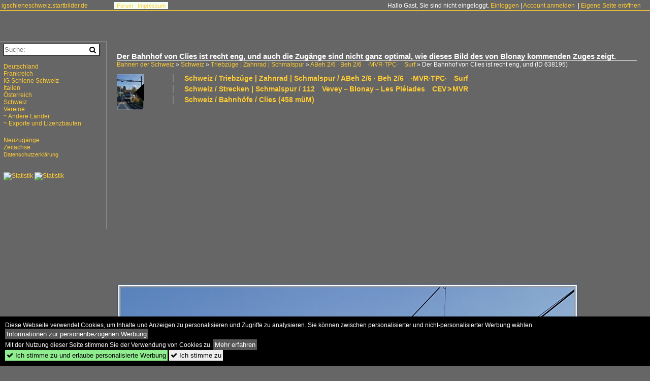

--- FILE ---
content_type: text/html; charset=iso-8859-15
request_url: https://igschieneschweiz.startbilder.de/bild/schweiz~strecken~112-vevey-blonay-les-pliades/638195/der-bahnhof-von-clies-ist-recht.html
body_size: 9170
content:
<!DOCTYPE html>
<html>
<head>
<link rel="stylesheet" href="//www.bahnbilder.de/css/temp/9129a76cf485747081ab759381a3f5f7.css" />
<link rel="stylesheet" href="/css/bahnbilder.css" />
<title>Der Bahnhof von Clies ist recht eng, und auch die Zug&#228;nge sind nicht ganz optimal, wie dieses Bild des von Blonay kommenden Zuges zeigt - Igschieneschweiz.startbilder.de</title>
<meta http-equiv="Content-Type" content="text/html;charset=ISO-8859-15" />

<style type="text/css">
			a {color:#FFCC33;}
body, .ui-widget-content, #weiterebilderaccordion h3, th, td {color:#FFFFFF;}
#kategorietabs .ui-widget-content {color:#333333;}
body, #weiterebilderaccordion h3 {background-color:#666666;}
.custombackground {background-color:rgba(102,102,102,0.89) !important;}
</style><link rel="canonical" href="/bild/schweiz~strecken~112-vevey-blonay-les-pliades/638195/der-bahnhof-von-clies-ist-recht.html" /><meta property="og:image" content="https://igschieneschweiz.startbilder.de//1200/der-bahnhof-clies-recht-eng-638195.jpg" /><meta name="description" content=".
14. Nov. 2018. Foto, 18.11.2018 908x1200 Pixel, Stefan Wohlfahrt" />


<script async src="//pagead2.googlesyndication.com/pagead/js/adsbygoogle.js"></script>
<script>(adsbygoogle=window.adsbygoogle||[]).requestNonPersonalizedAds=1;</script>

</head>
<body>
	<a href="/" class="top_text_site">igschieneschweiz.startbilder.de</a>
	<div style="border-top:1px solid #FFCC33;font-size:1px;margin-top:20px;"></div>
    
    <div class="topmenu_right" style="top:4px;">    Hallo Gast, Sie sind nicht eingeloggt.  <a href="/?name=Einloggen" style="font-size: 11 px;">Einloggen</a> | <a href="/?name=Name_registrieren" style="font-size: 11 px;">Account anmelden</a>&nbsp; | <a href="/?name=Name_registrieren&newsite=1" style="font-size: 11 px;">Eigene Seite eröffnen</a>&nbsp;	</div>

    	<div class="top_menu_texte">
    <a href="/name/forum.html">Forum</a>&nbsp;&nbsp;
        	<a href="/name/Impressum.html" rel="nofollow">Impressum</a>

	</div>
    

<div style="" id="inhalt" >

<!--hauptinhalt_start-->
<script async src="//www.bahnbilder.de/js/jquery-1.12.4.min.js"></script><script async src="//www.bahnbilder.de/js/jquery-ui-1.12.1.custom.min.js"></script><script type="text/javascript">function codewendt_load_async427090317() {        var a = document.createElement('link');a.rel = 'stylesheet';a.href = '//www.bahnbilder.de/js/jquery-ui-1.12.1.custom/jquery-ui.min.css';a.type = 'text/css';        var b = document.getElementsByTagName('link')[0];        b.parentNode.insertBefore(a, b);    }window.addEventListener('load', codewendt_load_async427090317, false);</script><script type="text/javascript">if(typeof bahnbilder_has_jquery != "function") { function bahnbilder_has_jquery() {try{ var test=$("body");return true } catch(e) {return false;}}}</script><h3 class="atitle">Der Bahnhof von Clies ist recht eng, und auch die Zug&#228;nge sind nicht ganz optimal, wie dieses Bild des von Blonay kommenden Zuges zeigt.</h3>
<div class="breadcrumb"><a href="/" itemprop="url"><span itemprop="title">Bahnen der Schweiz</span></a> &raquo; <div itemscope itemtype="http://data-vocabulary.org/Breadcrumb" class="crumb w3-show-inline-block"><a href="/name/bilder/hierarchie1/Schweiz.html" itemprop="url"><span itemprop="title">Schweiz</span></a></div> &raquo; <div itemscope itemtype="http://data-vocabulary.org/Breadcrumb" class="crumb w3-show-inline-block"><a href="/name/bilder/hierarchie1/Schweiz/hierarchie2/Triebzuege--zahnrad--schmalspur.html" itemprop="url"><span itemprop="title">Triebzüge | Zahnrad | Schmalspur</span></a></div> &raquo; <div itemscope itemtype="http://data-vocabulary.org/Breadcrumb" class="crumb w3-show-inline-block"><a href="/name/galerie/kategorie/schweiz~triebzuege-schmalspur~abeh-26-stadler-surf.html" itemprop="url"><span itemprop="title">ABeh 2/6 · Beh 2/6&#8195;·MVR·TPC·&#8195;Surf</span></a></div> &raquo; <div itemscope itemtype="http://data-vocabulary.org/Breadcrumb" class="crumb w3-show-inline-block"><span itemprop="title">Der Bahnhof von Clies ist recht eng, und </span></div></div> (ID 638195)

<div class="a1024">
	<div class="einzelbildookategoriendiv">
		<div class="einzelbildoonext"></div>
		<div class="einzelbildooprevious"><a href="/bild/schweiz~strecken~112-vevey-blonay-les-pliades/638195/der-bahnhof-von-clies-ist-recht.html"><div class="thumb thumb_with_text"><div id="einzelbildoopreviousarrow"></div><img src="/bilder/thumbs/schweiz--triebzuege--zahnrad--schmalspur--abeh-26--beh-268195mvrtpc8195surf-638195.jpg" alt="Der Bahnhof von Clies ist recht eng, und auch die Zug&#228;nge sind nicht ganz optimal, wie dieses Bild des von Blonay kommenden Zuges zeigt." title="Der Bahnhof von Clies ist recht eng, und auch die Zug&#228;nge sind nicht ganz optimal, wie dieses Bild des von Blonay kommenden Zuges zeigt."  /></div></a></div>
		<div class="einzelbildootextkat">
			<ul class="additionallinks"><li><a href="/name/galerie/kategorie/schweiz~triebzuege-schmalspur~abeh-26-stadler-surf.html" title="Schweiz / Triebzüge | Zahnrad | Schmalspur / ABeh 2/6 · Beh 2/6&#8195;·MVR·TPC·&#8195;Surf">Schweiz / Triebzüge | Zahnrad | Schmalspur / ABeh 2/6 · Beh 2/6&#8195;·MVR·TPC·&#8195;Surf</a></li><li><a href="/name/galerie/kategorie/schweiz~strecken~112-vevey-blonay-les-pliades.html" title="Schweiz / Strecken | Schmalspur / 112&#8195;Vevey&#8201;&#8211;&#8201;Blonay&#8201;&#8211;&#8201;Les Pléiades&#8195;CEV&#8239;>&#8239;MVR">Schweiz / Strecken | Schmalspur / 112&#8195;Vevey&#8201;&#8211;&#8201;Blonay&#8201;&#8211;&#8201;Les Pléiades&#8195;CEV&#8239;>&#8239;MVR</a></li><li><a href="/name/galerie/kategorie/schweiz~bahnhoefe~clies-458-muem-2.html" title="Schweiz / Bahnhöfe / Clies (458 müM)">Schweiz / Bahnhöfe / Clies (458 müM)</a></li></ul><ul class="additionallinks"><li></li></ul>			<ul class="additionallinks"><li><!-- 468x15, Erstellt 13.04.08 
AUSKOMMENTIERT
<ins class="adsbygoogle"
     style="display:inline-block;width:468px;height:15px"
     data-ad-client="ca-pub-0849868549783210"
     data-ad-slot="0199614085"></ins>
<script>
(adsbygoogle = window.adsbygoogle || []).push({});
</script>
--></li></ul>
		</div>
	</div>
	<br />
</div>

<div class="clearboth werbekasten">
	
<!-- Einzelbild oben Responsive Old Design -->
<ins class="adsbygoogle"
     style="display:block"
     data-ad-client="ca-pub-0849868549783210"
     data-ad-slot="4360167634"
     data-ad-format="auto"></ins>
<script>
(adsbygoogle = window.adsbygoogle || []).push({});
</script></div><br /><br />

<div class="bildcontainer">
				
	<img src="/1200/der-bahnhof-clies-recht-eng-638195.jpg" width="908" height="1200" alt="Der Bahnhof von Clies ist recht eng, und auch die Zug&#228;nge sind nicht ganz optimal, wie dieses Bild des von Blonay kommenden Zuges zeigt.
14. Nov. 2018" title="Der Bahnhof von Clies ist recht eng, und auch die Zug&#228;nge sind nicht ganz optimal, wie dieses Bild des von Blonay kommenden Zuges zeigt.
14. Nov. 2018" id="hauptbild" />
        	
	<p class="beschreibung">Der Bahnhof von Clies ist recht eng, und auch die Zug&#228;nge sind nicht ganz optimal, wie dieses Bild des von Blonay kommenden Zuges zeigt.<br />
14. Nov. 2018</p>
	<p><strong><a href="//igschieneschweiz.startbilder.de/name/profil/fotograf_id/8417.html">Stefan Wohlfahrt</a></strong> <a href="//"></a> <span class="grau">18.11.2018, 440 Aufrufe,  0 Kommentare</span></p>
	<p class="grau">EXIF: <a href="/name/galerie/hersteller/sony/kamera/ILCA-77M2.html">SONY ILCA-77M2</a>, Datum 2018:11:14 14:46:16, Belichtungsdauer: 1/500, Blende: 63/10, ISO160, Brennweite: 260/10</p>
	<p>
<!-- Einzelbild LB unten responsive -->
<ins class="adsbygoogle"
     style="display:block"
     data-ad-client="ca-pub-0849868549783210"
     data-ad-slot="4546013098"
     data-ad-format="link"></ins>
<script>
(adsbygoogle = window.adsbygoogle || []).push({});
</script></p>
</div>


<div class="a1024 thumblinkarray">
	<div class="thumblinkarray w3-padding a728"><div id="startbilder_neu-638194" class="thumblink" style="margin-right:565px;"><a href="/bild/schweiz~strecken~112-vevey-blonay-les-pliades/638194/der-bahnhof-von-clies-ist-recht.html"><img src="/bilder/thumbs/schweiz--strecken--schmalspur--1128195vevey820182118201blonay820182118201les-pliades8195cev82398239mvr-638194.jpg" alt="Der Bahnhof von Clies ist recht eng, und auch die Zug&#228;nge sind nicht ganz optimal, wie dieses Bild der sich beiden kreuzenden Z&#252;ge mit Blick gegen Westen zeigt." title="Der Bahnhof von Clies ist recht eng, und auch die Zug&#228;nge sind nicht ganz optimal, wie dieses Bild der sich beiden kreuzenden Z&#252;ge mit Blick gegen Westen zeigt." width="105" height="70" /></a></div><div id="startbilder_neu-638195" class="thumblink thumblink_active"><a href="/bild/schweiz~strecken~112-vevey-blonay-les-pliades/638195/der-bahnhof-von-clies-ist-recht.html"><img src="/bilder/thumbs/schweiz--triebzuege--zahnrad--schmalspur--abeh-26--beh-268195mvrtpc8195surf-638195.jpg" alt="Der Bahnhof von Clies ist recht eng, und auch die Zug&#228;nge sind nicht ganz optimal, wie dieses Bild des von Blonay kommenden Zuges zeigt." title="Der Bahnhof von Clies ist recht eng, und auch die Zug&#228;nge sind nicht ganz optimal, wie dieses Bild des von Blonay kommenden Zuges zeigt." width="53" height="70" /></a></div></div>    	<div class="clearboth werbekasten"></div>
</div>

<div class="a1024 clearboth einzelbild_aktionen">
	<div id="einzelbild_likes"><div id="likeliste638195"></div></div>
	<div id="einzelbild_kommentaranzahl_neu"><span class="einzelbild_kommentarzahl">0</span> Kommentare, <a href="/name/kommentare.html">Alle Kommentare</a></div>
	<a class="w3-button w3-khaki" rel="nofollow" onclick="try{$.ajax({url:'/?name=einloggen&template_file=index_leer.html&comment_id=638195&backto=%2Fbild%2Fschweiz%7Estrecken%7E112-vevey-blonay-les-pliades%2F638195%2Fder-bahnhof-von-clies-ist-recht.html%23tocomment638195',success: function(data) {$('#commentlogin69936').html(data);}});}catch(e){kklicked=this;if(typeof bahnbilder_load_jquery == 'function') bahnbilder_load_jquery();window.setTimeout('kklicked.click();',300);}return false;" href="/?name=einloggen&comment_id=638195&backto=%2Fbild%2Fschweiz%7Estrecken%7E112-vevey-blonay-les-pliades%2F638195%2Fder-bahnhof-von-clies-ist-recht.html%23tocomment638195"><strong>Kommentar verfassen</strong></a><div id="commentlogin69936" style="margin:20px;"></div>	
	<div id="einzelbildkommentare"><!--einzelbildkommentare_anfang--><!--einzelbildkommentare_ende--></div>
	<div class="bildvorschau" id="bild897969">
	<a href="/bild/schweiz~strecken~115-blonay-8211-chamby/897969/nur-ein-paar-meternur-eine-paar.html" ><img src="/bilder/thumbs/schweiz--strecken--schmalspur--1158195blonay820182118201chamby8195cev82398239mvr-897969.jpg" width="150" alt="Nur ein paar Meter...
Nur eine paar Meter machen auch diesem auf den ersten Blick banalen Bild etwas besonders: Triebzug und Strecke sind hinl&#228;nglich bekannt, doch auf diesem Bild ist der CEV MVR ABeh 2/6 7504  VEVEY  nicht auf dem Abstellgleis in Blonay, sondern  ein paar Meter weiter  auf der B-C Strecke auf der Farht in Richtung Chamby, wobei er wohl bis Chernex fahren wird. 

11. Sept. 2025" title="Nur ein paar Meter...
Nur eine paar Meter machen auch diesem auf den ersten Blick banalen Bild etwas besonders: Triebzug und Strecke sind hinl&#228;nglich bekannt, doch auf diesem Bild ist der CEV MVR ABeh 2/6 7504  VEVEY  nicht auf dem Abstellgleis in Blonay, sondern  ein paar Meter weiter  auf der B-C Strecke auf der Farht in Richtung Chamby, wobei er wohl bis Chernex fahren wird. 

11. Sept. 2025" /></a>
	<div class="bildinfo" style="min-height:103px;">
		<div style="min-height:63px;">
			<strong>Nur ein paar Meter...
Nur eine paar Meter machen auch diesem auf den ersten Blick banalen Bild etwas besonders: Triebzug und Strecke sind hinl&#228;nglich bekannt, doch auf diesem Bild ist der CEV MVR ABeh 2/6 7504 "VEVEY" nicht auf dem Abstellgleis in Blonay, sondern "ein paar Meter weiter" auf der B-C Strecke auf der Farht in Richtung Chamby, wobei er wohl bis Chernex fahren wird. 

11. Sept. 2025</strong> <a class="klein awesome grau" href="/1200/nur-ein-paar-meternur-paar-897969.jpg" target="_blank" title="Nur ein paar Meter...">&#xf08e;</a>			<br />
			<a href="//igschieneschweiz.startbilder.de/name/profil/fotograf_id/8417.html">Stefan Wohlfahrt</a>		</div>
		<br />
		<div class="bildzusatzinfo">
			<span class="klein"><a href="/name/galerie/kategorie/schweiz~strecken~115-blonay-8211-chamby.html" title="115&#8195;Blonay&#8201;&#8211;&#8201;Chamby&#8195;CEV&#8239;>&#8239;MVR">Schweiz / Strecken | Schmalspur / 115&#8195;Blonay&#8201;&#8211;&#8201;Chamby&#8195;CEV&#8239;>&#8239;MVR</a>, <a href="/name/galerie/kategorie/schweiz~triebzuege-schmalspur~abeh-26-stadler-surf.html" title="ABeh 2/6 · Beh 2/6&#8195;·MVR·TPC·&#8195;Surf">Schweiz / Triebz&#252;ge | Zahnrad | Schmalspur / ABeh 2/6 &#183; Beh 2/6&#8195;&#183;MVR&#183;TPC&#183;&#8195;Surf</a></span>
			<p class="klein">
			<span class="awesome" title="87 Aufrufe">&#xf06e;</span> 87 
			 			<span class="grau">
				1200x825 Px, 12.10.2025							</span>
						</p>
		</div>
	</div>
</div>
<div class="bildvorschau" id="bild893381">
	<a href="/bild/schweiz~strecken~112-vevey-blonay-les-pliades/893381/mit-dem-dampfzug-zur-arbeit-diese.html" ><img src="/bilder/thumbs/schweiz--strecken--schmalspur--1128195vevey820182118201blonay820182118201les-pliades8195cev82398239mvr-893381.jpg" width="150" alt="Mit dem Dampfzug zur Arbeit! Diese Vergn&#252;gen hatte ich am letzten Sonntag im Juli. Leider blieb dann in Vevey keine Zeit, das Man&#246;ver des Blonay-Chamby Dampfzugs abzuwarten, denn die Arbeit rief... Die BFD HG 3/4 N&#176; 3 ist mir ihrem Rive Belle Epoque Zug in Vevey angekommen und wartet nun auf die Abfahrt des CEV MVR ABeh 2/6 7508 nach Les Pl&#233;iades, damit die Dampflok ihren Zug umfahren und am Bahnsteig bereitstellen kann. 
Das Bild gewinnt an Aktulit&#228;t, da die MOB im Bahnhof von Vevey Umbauarbeiten vornimmt, dessen Pl&#228;ne mir zur Zeit nicht bekannt sind, jedenfalls ist das Gleis auf welchem der Dampfzug steht, bereits abgebaut worden und es sind  neue Fundemente f&#252;r Fahrleitungsmaste angefertig worden. 

27. Juli 2025" title="Mit dem Dampfzug zur Arbeit! Diese Vergn&#252;gen hatte ich am letzten Sonntag im Juli. Leider blieb dann in Vevey keine Zeit, das Man&#246;ver des Blonay-Chamby Dampfzugs abzuwarten, denn die Arbeit rief... Die BFD HG 3/4 N&#176; 3 ist mir ihrem Rive Belle Epoque Zug in Vevey angekommen und wartet nun auf die Abfahrt des CEV MVR ABeh 2/6 7508 nach Les Pl&#233;iades, damit die Dampflok ihren Zug umfahren und am Bahnsteig bereitstellen kann. 
Das Bild gewinnt an Aktulit&#228;t, da die MOB im Bahnhof von Vevey Umbauarbeiten vornimmt, dessen Pl&#228;ne mir zur Zeit nicht bekannt sind, jedenfalls ist das Gleis auf welchem der Dampfzug steht, bereits abgebaut worden und es sind  neue Fundemente f&#252;r Fahrleitungsmaste angefertig worden. 

27. Juli 2025" /></a>
	<div class="bildinfo" style="min-height:100px;">
		<div style="min-height:60px;">
			<strong>Mit dem Dampfzug zur Arbeit! Diese Vergn&#252;gen hatte ich am letzten Sonntag im Juli. Leider blieb dann in Vevey keine Zeit, das Man&#246;ver des Blonay-Chamby Dampfzugs abzuwarten, denn die Arbeit rief... Die BFD HG 3/4 N&#176; 3 ist mir ihrem Rive Belle Epoque Zug in Vevey angekommen und wartet nun auf die Abfahrt des CEV MVR ABeh 2/6 7508 nach Les Pl&#233;iades, damit die Dampflok ihren Zug umfahren und am Bahnsteig bereitstellen kann. 
Das Bild gewinnt an Aktulit&#228;t, da die MOB im Bahnhof von Vevey Umbauarbeiten vornimmt, dessen Pl&#228;ne mir zur Zeit nicht bekannt sind, jedenfalls ist das Gleis auf welchem der Dampfzug steht, bereits abgebaut worden und es sind  neue Fundemente f&#252;r Fahrleitungsmaste angefertig worden. 

27. Juli 2025</strong> <a class="klein awesome grau" href="/1600/mit-dem-dampfzug-zur-arbeit-893381.jpg" target="_blank" title="Mit dem Dampfzug zur Arbeit! Diese Vergn&#252;gen hatte ich am letzten Sonntag im Juli.">&#xf08e;</a>			<br />
			<a href="//igschieneschweiz.startbilder.de/name/profil/fotograf_id/8417.html">Stefan Wohlfahrt</a>		</div>
		<br />
		<div class="bildzusatzinfo">
			<span class="klein"><a href="/name/galerie/kategorie/schweiz~strecken~112-vevey-blonay-les-pliades.html" title="112&#8195;Vevey&#8201;&#8211;&#8201;Blonay&#8201;&#8211;&#8201;Les Pléiades&#8195;CEV&#8239;>&#8239;MVR">Schweiz / Strecken | Schmalspur / 112&#8195;Vevey&#8201;&#8211;&#8201;Blonay&#8201;&#8211;&#8201;Les Pl&#233;iades&#8195;CEV&#8239;>&#8239;MVR</a>, <a href="/name/galerie/kategorie/schweiz~dampfloks-schamlspur~hg-34.html" title="HG 3/4">Schweiz / Dampfloks | Schmalspur / HG 3/4</a>, <a href="/name/galerie/kategorie/schweiz~bahnhoefe~vevey.html" title="Vevey">Schweiz / Bahnh&#246;fe / Vevey</a>, <a href="/name/galerie/kategorie/schweiz~triebzuege-schmalspur~abeh-26-stadler-surf.html" title="ABeh 2/6 · Beh 2/6&#8195;·MVR·TPC·&#8195;Surf">Schweiz / Triebz&#252;ge | Zahnrad | Schmalspur / ABeh 2/6 &#183; Beh 2/6&#8195;&#183;MVR&#183;TPC&#183;&#8195;Surf</a>, <a href="/name/galerie/kategorie/vereine~blonay-chamby~riviera-belle-epoque.html" title="Riviera Belle Epoque ">Vereine / BC | Blonay - Chamby / Riviera Belle Epoque </a></span>
			<p class="klein">
			<span class="awesome" title="113 Aufrufe">&#xf06e;</span> 113 
			 			<span class="grau">
				1400x879 Px, 25.08.2025							</span>
						</p>
		</div>
	</div>
</div>
<div class="bildvorschau" id="bild871735">
	<a href="/bild/schweiz~strecken~120-montreux-zweisimmen-lenk-im-simmental/871735/neues-jahr-neuer-schnee---waehrend.html" ><img src="/bilder/thumbs/schweiz--strecken--schmalspur--1208195montreux820182118201montbovon820182118201gstaad820182118201zweisimmen8195mob-871735.jpg" width="150" alt="Neues Jahr, neuer Schnee - w&#228;hrend der Nacht verwandelten ein paar Schneeflocken die Landschaft f&#252;r eine kurze Moment in eine Winterwunderwelt... Bei Les Avants ist der CEV MVR ABeh 2/6 7507 als MOB R34 2315 auf dem Weg nach Montreux. 

3. Jan. 2025" title="Neues Jahr, neuer Schnee - w&#228;hrend der Nacht verwandelten ein paar Schneeflocken die Landschaft f&#252;r eine kurze Moment in eine Winterwunderwelt... Bei Les Avants ist der CEV MVR ABeh 2/6 7507 als MOB R34 2315 auf dem Weg nach Montreux. 

3. Jan. 2025" /></a>
	<div class="bildinfo" style="min-height:101px;">
		<div style="min-height:61px;">
			<strong>Neues Jahr, neuer Schnee - w&#228;hrend der Nacht verwandelten ein paar Schneeflocken die Landschaft f&#252;r eine kurze Moment in eine Winterwunderwelt... Bei Les Avants ist der CEV MVR ABeh 2/6 7507 als MOB R34 2315 auf dem Weg nach Montreux. 

3. Jan. 2025</strong> <a class="klein awesome grau" href="/1600/neues-jahr-neuer-schnee--871735.jpg" target="_blank" title="Neues Jahr, neuer Schnee - w&#228;hrend der Nacht verwandelten ein paar Schneeflocken die Landschaft f&#252;r eine kurze Moment in eine Winterwunderwelt...">&#xf08e;</a>			<br />
			<a href="//igschieneschweiz.startbilder.de/name/profil/fotograf_id/8417.html">Stefan Wohlfahrt</a>		</div>
		<br />
		<div class="bildzusatzinfo">
			<span class="klein"><a href="/name/galerie/kategorie/schweiz~strecken~120-montreux-zweisimmen-lenk-im-simmental.html" title="120&#8195;Montreux&#8201;&#8211;&#8201;Montbovon&#8201;&#8211;&#8201;Gstaad&#8201;&#8211;&#8201;Zweisimmen&#8195;MOB">Schweiz / Strecken | Schmalspur / 120&#8195;Montreux&#8201;&#8211;&#8201;Montbovon&#8201;&#8211;&#8201;Gstaad&#8201;&#8211;&#8201;Zweisimmen&#8195;MOB</a>, <a href="/name/galerie/kategorie/schweiz~triebzuege-schmalspur~abeh-26-stadler-surf.html" title="ABeh 2/6 · Beh 2/6&#8195;·MVR·TPC·&#8195;Surf">Schweiz / Triebz&#252;ge | Zahnrad | Schmalspur / ABeh 2/6 &#183; Beh 2/6&#8195;&#183;MVR&#183;TPC&#183;&#8195;Surf</a></span>
			<p class="klein">
			<span class="awesome" title="177 Aufrufe">&#xf06e;</span> 177 
			 			<span class="grau">
				1400x940 Px, 03.01.2025							</span>
						</p>
		</div>
	</div>
</div>
<div class="bildvorschau" id="bild871734">
	<a href="/bild/schweiz~strecken~120-montreux-zweisimmen-lenk-im-simmental/871734/neues-jahr-neuer-schnee---waehrend.html" ><img src="/bilder/thumbs/schweiz--strecken--schmalspur--1208195montreux820182118201montbovon820182118201gstaad820182118201zweisimmen8195mob-871734.jpg" width="150" alt="Neues Jahr, neuer Schnee - w&#228;hrend der Nacht verwandelten ein paar Schneeflocken die Landschaft f&#252;r eine kurze Moment in eine Winterwunderwelt... Bei Les Avants ist der CEV MVR ABeh 2/6 7507 als MOB R34 2315 auf dem Weg nach Montreux.


3. Jan. 2025" title="Neues Jahr, neuer Schnee - w&#228;hrend der Nacht verwandelten ein paar Schneeflocken die Landschaft f&#252;r eine kurze Moment in eine Winterwunderwelt... Bei Les Avants ist der CEV MVR ABeh 2/6 7507 als MOB R34 2315 auf dem Weg nach Montreux.


3. Jan. 2025" /></a>
	<div class="bildinfo" style="min-height:101px;">
		<div style="min-height:61px;">
			<strong>Neues Jahr, neuer Schnee - w&#228;hrend der Nacht verwandelten ein paar Schneeflocken die Landschaft f&#252;r eine kurze Moment in eine Winterwunderwelt... Bei Les Avants ist der CEV MVR ABeh 2/6 7507 als MOB R34 2315 auf dem Weg nach Montreux.


3. Jan. 2025</strong> <a class="klein awesome grau" href="/1600/neues-jahr-neuer-schnee--871734.jpg" target="_blank" title="Neues Jahr, neuer Schnee - w&#228;hrend der Nacht verwandelten ein paar Schneeflocken die Landschaft f&#252;r eine kurze Moment in eine Winterwunderwelt...">&#xf08e;</a>			<br />
			<a href="//igschieneschweiz.startbilder.de/name/profil/fotograf_id/8417.html">Stefan Wohlfahrt</a>		</div>
		<br />
		<div class="bildzusatzinfo">
			<span class="klein"><a href="/name/galerie/kategorie/schweiz~strecken~120-montreux-zweisimmen-lenk-im-simmental.html" title="120&#8195;Montreux&#8201;&#8211;&#8201;Montbovon&#8201;&#8211;&#8201;Gstaad&#8201;&#8211;&#8201;Zweisimmen&#8195;MOB">Schweiz / Strecken | Schmalspur / 120&#8195;Montreux&#8201;&#8211;&#8201;Montbovon&#8201;&#8211;&#8201;Gstaad&#8201;&#8211;&#8201;Zweisimmen&#8195;MOB</a>, <a href="/name/galerie/kategorie/schweiz~triebzuege-schmalspur~abeh-26-stadler-surf.html" title="ABeh 2/6 · Beh 2/6&#8195;·MVR·TPC·&#8195;Surf">Schweiz / Triebz&#252;ge | Zahnrad | Schmalspur / ABeh 2/6 &#183; Beh 2/6&#8195;&#183;MVR&#183;TPC&#183;&#8195;Surf</a></span>
			<p class="klein">
			<span class="awesome" title="161 Aufrufe">&#xf06e;</span> 161 
			 			<span class="grau">
				1400x941 Px, 03.01.2025							</span>
						</p>
		</div>
	</div>
</div>

	<div id="weiterebilderaccordion">
		<h3><a href="/name/galerie/kategorie/schweiz~triebzuege-schmalspur~abeh-26-stadler-surf.html">Weitere Bilder aus "Schweiz / Triebzüge | Zahnrad | Schmalspur / ABeh 2/6 · Beh 2/6&#8195;·MVR·TPC·&#8195;Surf"</a></h3><div class="thumblinkarray w3-padding a1024"><div id="startbilder_neu-638194" class="thumblink" style="margin-right:12px;"><a href="/bild/schweiz~strecken~112-vevey-blonay-les-pliades/638194/der-bahnhof-von-clies-ist-recht.html"><img src="/bilder/thumbs/schweiz--strecken--schmalspur--1128195vevey820182118201blonay820182118201les-pliades8195cev82398239mvr-638194.jpg" alt="Der Bahnhof von Clies ist recht eng, und auch die Zug&#228;nge sind nicht ganz optimal, wie dieses Bild der sich beiden kreuzenden Z&#252;ge mit Blick gegen Westen zeigt." title="Der Bahnhof von Clies ist recht eng, und auch die Zug&#228;nge sind nicht ganz optimal, wie dieses Bild der sich beiden kreuzenden Z&#252;ge mit Blick gegen Westen zeigt." width="134" height="90" /></a></div><div id="startbilder_neu-637320" class="thumblink" style="margin-right:12px;"><a href="/bild/schweiz~strecken~112-vevey-blonay-les-pliades/637320/der-cev-mvr-abeh-26-7505.html"><img src="/bilder/thumbs/schweiz--strecken--schmalspur--1128195vevey820182118201blonay820182118201les-pliades8195cev82398239mvr-637320.jpg" alt="Der CEV MVR ABeh 2/6 7505 erreicht von Blonay kommend den Bahnhof Clies." title="Der CEV MVR ABeh 2/6 7505 erreicht von Blonay kommend den Bahnhof Clies." width="124" height="90" /></a></div><div id="startbilder_neu-632767" class="thumblink" style="margin-right:12px;"><a href="/bild/schweiz~strecken~112-vevey-blonay-les-pliades/632767/dies-bild-des-b-c-mob-dze.html"><img src="/bilder/thumbs/schweiz--strecken--schmalspur--1128195vevey820182118201blonay820182118201les-pliades8195cev82398239mvr-632767.jpg" alt="Dies Bild des B-C MOB DZe 6/6 2002 und des CEV MVR GTW ABhe 2/6 7503 in Blonay zeigt eindr&#252;cklich den Wandel bei der Gestaltung von Schienenfahrzeugen." title="Dies Bild des B-C MOB DZe 6/6 2002 und des CEV MVR GTW ABhe 2/6 7503 in Blonay zeigt eindr&#252;cklich den Wandel bei der Gestaltung von Schienenfahrzeugen." width="142" height="90" /></a></div><div id="startbilder_neu-632766" class="thumblink" style="margin-right:12px;"><a href="/bild/schweiz~strecken~112-vevey-blonay-les-pliades/632766/eine-kleine-zufaellige-fahrzeugparade-in-blonay.html"><img src="/bilder/thumbs/schweiz--strecken--schmalspur--1128195vevey820182118201blonay820182118201les-pliades8195cev82398239mvr-632766.jpg" alt="Eine kleine, zuf&#228;llige Fahrzeugparade in Blonay: Der Dino-Lugnao Sommerwagen N&#176; 21 , die MOB FZe 6/6 2002 und der MVR ABeh 2/6 7501 in Blonay." title="Eine kleine, zuf&#228;llige Fahrzeugparade in Blonay: Der Dino-Lugnao Sommerwagen N&#176; 21 , die MOB FZe 6/6 2002 und der MVR ABeh 2/6 7501 in Blonay." width="130" height="90" /></a></div><div id="startbilder_neu-626131" class="thumblink" style="margin-right:12px;"><a href="/bild/schweiz~strecken~112-vevey-blonay-les-pliades/626131/der-cev-mvr-gtw-abeh-26.html"><img src="/bilder/thumbs/schweiz--strecken--schmalspur--1128195vevey820182118201blonay820182118201les-pliades8195cev82398239mvr-626131.jpg" alt="Der CEV MVR GTW ABeh 2/6 7504  VEVEY  erreicht Regionalzug 1425 die Endstation Les Pl&#233;iades." title="Der CEV MVR GTW ABeh 2/6 7504  VEVEY  erreicht Regionalzug 1425 die Endstation Les Pl&#233;iades." width="136" height="90" /></a></div><div id="startbilder_neu-626128" class="thumblink" style="margin-right:12px;"><a href="/bild/schweiz~bahnhoefe~les-pliades/626128/der-cev-mvr-gtw-abeh-26.html"><img src="/bilder/thumbs/schweiz--bahnhoefe--les-pliades-626128.jpg" alt="Der CEV MVR GTW ABeh 2/6 7504  VEVEY  verlässt Les Pleiadaes Richtung Vevey." title="Der CEV MVR GTW ABeh 2/6 7504  VEVEY  verlässt Les Pleiadaes Richtung Vevey." width="134" height="90" /></a></div><div id="startbilder_neu-614025" class="thumblink" style="margin-left:3px;"><a href="/bild/schweiz~e-loks~re-460/614025/waehrend-der-tpc-beh-26-542.html"><img src="/bilder/thumbs/schweiz--e-loks--91-85--482014608195re-4608195sbb-614025.jpg" alt="W&#228;hrend der TPC Beh 2/6 542 in K&#252;rze Aigle erreicht, hat die SBB Re 460 mit ihrem IR den Ort vor wenigen Minuten verlassen und strebt nun dem Wallis zu." title="W&#228;hrend der TPC Beh 2/6 542 in K&#252;rze Aigle erreicht, hat die SBB Re 460 mit ihrem IR den Ort vor wenigen Minuten verlassen und strebt nun dem Wallis zu." width="144" height="90" /></a></div><div id="startbilder_neu-611883" class="thumblink" style="margin-right:15px;"><a href="/bild/schweiz~strecken~126-aigle-ollon-monthey-champry/611883/der-tpc-beh-26-545-auf.html"><img src="/bilder/thumbs/schweiz--strecken--schmalspur--1268195aigle820182118201ollon820182118201monthey820182118201champry8195aomc82398239tpc-611883.jpg" alt="Der TPC Beh 2/6 545 auf dem Weg nach Aigle kurz vor Vully." title="Der TPC Beh 2/6 545 auf dem Weg nach Aigle kurz vor Vully." width="130" height="90" /></a></div><div id="startbilder_neu-611882" class="thumblink" style="margin-right:15px;"><a href="/bild/schweiz~strecken~126-aigle-ollon-monthey-champry/611882/der-tpc-bhe-26-543-auf.html"><img src="/bilder/thumbs/schweiz--strecken--schmalspur--1268195aigle820182118201ollon820182118201monthey820182118201champry8195aomc82398239tpc-611882.jpg" alt="Der TPC Bhe 2/6 543 auf seiner Fahrt Richtung Monthey Ville bei Villy." title="Der TPC Bhe 2/6 543 auf seiner Fahrt Richtung Monthey Ville bei Villy." width="134" height="90" /></a></div><div id="startbilder_neu-611881" class="thumblink" style="margin-right:15px;"><a href="/bild/schweiz~strecken~126-aigle-ollon-monthey-champry/611881/der-gruene-tpc-beh-26-543.html"><img src="/bilder/thumbs/schweiz--strecken--schmalspur--1268195aigle820182118201ollon820182118201monthey820182118201champry8195aomc82398239tpc-611881.jpg" alt="Der gr&#252;ne TPC Beh 2/6 543 mitten in einem Mohnblumen- Meer  bei Vully." title="Der gr&#252;ne TPC Beh 2/6 543 mitten in einem Mohnblumen- Meer  bei Vully." width="134" height="90" /></a></div><div id="startbilder_neu-609478" class="thumblink" style="margin-right:15px;"><a href="/bild/schweiz~strecken~115-blonay-8211-chamby/609478/50-jahre-blonay---chamby-museumsbahn.html"><img src="/bilder/thumbs/schweiz--strecken--schmalspur--1158195blonay820182118201chamby8195cev82398239mvr-609478.jpg" alt="50 Jahre Blonay - Chamby Museumsbahn: der MVR ABeh 2/6 7503  Blonay-Chamby  in Blonay." title="50 Jahre Blonay - Chamby Museumsbahn: der MVR ABeh 2/6 7503  Blonay-Chamby  in Blonay." width="153" height="90" /></a></div><div id="startbilder_neu-596463" class="thumblink" style="margin-right:15px;"><a href="/bild/schweiz~bahnhoefe~vevey/596463/der-mob-be-44-1003-neben.html"><img src="/bilder/thumbs/schweiz--bahnhoefe--vevey-596463.jpg" alt="Der MOB Be 4/4 1003 neben dem MVR ABeh 2/6 7505 in Vevey  Leider konnte der kurz aufflammende Hoffnungsschimmer, den Be 4/4 in seiner Heimat aufarbeiten zu lassen nicht verwirklicht werden." title="Der MOB Be 4/4 1003 neben dem MVR ABeh 2/6 7505 in Vevey  Leider konnte der kurz aufflammende Hoffnungsschimmer, den Be 4/4 in seiner Heimat aufarbeiten zu lassen nicht verwirklicht werden." width="129" height="90" /></a></div><div id="startbilder_neu-587097" class="thumblink" style="margin-right:15px;"><a href="/bild/schweiz~strecken~112-vevey-blonay-les-pliades/587097/da-baustellen-bedingt-der-fahrplan-2018.html"><img src="/bilder/thumbs/schweiz--strecken--schmalspur--1128195vevey820182118201blonay820182118201les-pliades8195cev82398239mvr-587097.jpg" alt="Da Baustellen bedingt der Fahrplan 2018 bei der MVR ausged&#252;nnt wird, m&#252;ssen wohl die Z&#252;ge verl&#228;ngert werden, jedenfalls fanden schon die ganze Woche Schulungs- und Testfahrten" title="Da Baustellen bedingt der Fahrplan 2018 bei der MVR ausged&#252;nnt wird, m&#252;ssen wohl die Z&#252;ge verl&#228;ngert werden, jedenfalls fanden schon die ganze Woche Schulungs- und Testfahrten" width="119" height="90" /></a></div><div id="startbilder_neu-582723" class="thumblink" style="margin-left:3px;"><a href="/bild/schweiz~strecken~112-vevey-blonay-les-pliades/582723/heute-morgen-noch-vor-dem-sonnenaufgang.html"><img src="/bilder/thumbs/schweiz--strecken--schmalspur--1128195vevey820182118201blonay820182118201les-pliades8195cev82398239mvr-582723.jpg" alt="Heute Morgen, noch vor dem Sonnenaufgang gab es im Schmalspurteil von Vevey eine &#252;berraschende Vielfalt an Rollmaterial zu sehen: Rechts warte die Hem 2/2 2501 auf neue Aufgaben, in der Mitte der" title="Heute Morgen, noch vor dem Sonnenaufgang gab es im Schmalspurteil von Vevey eine &#252;berraschende Vielfalt an Rollmaterial zu sehen: Rechts warte die Hem 2/2 2501 auf neue Aufgaben, in der Mitte der" width="127" height="90" /></a></div></div><h3><a href="/name/galerie/kategorie/schweiz~strecken~112-vevey-blonay-les-pliades.html">Weitere Bilder aus "Schweiz / Strecken | Schmalspur / 112&#8195;Vevey&#8201;&#8211;&#8201;Blonay&#8201;&#8211;&#8201;Les Pléiades&#8195;CEV&#8239;>&#8239;MVR"</a></h3><div class="thumblinkarray w3-padding a1024"><div id="startbilder_neu-638194" class="thumblink" style="margin-right:3px;"><a href="/bild/schweiz~strecken~112-vevey-blonay-les-pliades/638194/der-bahnhof-von-clies-ist-recht.html"><img src="/bilder/thumbs/schweiz--strecken--schmalspur--1128195vevey820182118201blonay820182118201les-pliades8195cev82398239mvr-638194.jpg" alt="Der Bahnhof von Clies ist recht eng, und auch die Zug&#228;nge sind nicht ganz optimal, wie dieses Bild der sich beiden kreuzenden Z&#252;ge mit Blick gegen Westen zeigt." title="Der Bahnhof von Clies ist recht eng, und auch die Zug&#228;nge sind nicht ganz optimal, wie dieses Bild der sich beiden kreuzenden Z&#252;ge mit Blick gegen Westen zeigt." width="134" height="90" /></a></div><div id="startbilder_neu-637321" class="thumblink" style="margin-right:3px;"><a href="/bild/schweiz~strecken~112-vevey-blonay-les-pliades/637321/nachdem-die-haltestellen-clies-und-gilamont.html"><img src="/bilder/thumbs/schweiz--strecken--schmalspur--1128195vevey820182118201blonay820182118201les-pliades8195cev82398239mvr-637321.jpg" alt="Nachdem die Haltestellen Clies und Gilamont durch eine neue Haltestlle Vevey Vigneron h&#228;tte ersteht werden sollen regte sich ein heftiger Protest und so steht der Fahrleitungsmast N&#176; 55 in" title="Nachdem die Haltestellen Clies und Gilamont durch eine neue Haltestlle Vevey Vigneron h&#228;tte ersteht werden sollen regte sich ein heftiger Protest und so steht der Fahrleitungsmast N&#176; 55 in" width="61" height="90" /></a></div><div id="startbilder_neu-637320" class="thumblink" style="margin-right:3px;"><a href="/bild/schweiz~strecken~112-vevey-blonay-les-pliades/637320/der-cev-mvr-abeh-26-7505.html"><img src="/bilder/thumbs/schweiz--strecken--schmalspur--1128195vevey820182118201blonay820182118201les-pliades8195cev82398239mvr-637320.jpg" alt="Der CEV MVR ABeh 2/6 7505 erreicht von Blonay kommend den Bahnhof Clies." title="Der CEV MVR ABeh 2/6 7505 erreicht von Blonay kommend den Bahnhof Clies." width="124" height="90" /></a></div><div id="startbilder_neu-632767" class="thumblink" style="margin-right:3px;"><a href="/bild/schweiz~strecken~112-vevey-blonay-les-pliades/632767/dies-bild-des-b-c-mob-dze.html"><img src="/bilder/thumbs/schweiz--strecken--schmalspur--1128195vevey820182118201blonay820182118201les-pliades8195cev82398239mvr-632767.jpg" alt="Dies Bild des B-C MOB DZe 6/6 2002 und des CEV MVR GTW ABhe 2/6 7503 in Blonay zeigt eindr&#252;cklich den Wandel bei der Gestaltung von Schienenfahrzeugen." title="Dies Bild des B-C MOB DZe 6/6 2002 und des CEV MVR GTW ABhe 2/6 7503 in Blonay zeigt eindr&#252;cklich den Wandel bei der Gestaltung von Schienenfahrzeugen." width="142" height="90" /></a></div><div id="startbilder_neu-632766" class="thumblink" style="margin-right:3px;"><a href="/bild/schweiz~strecken~112-vevey-blonay-les-pliades/632766/eine-kleine-zufaellige-fahrzeugparade-in-blonay.html"><img src="/bilder/thumbs/schweiz--strecken--schmalspur--1128195vevey820182118201blonay820182118201les-pliades8195cev82398239mvr-632766.jpg" alt="Eine kleine, zuf&#228;llige Fahrzeugparade in Blonay: Der Dino-Lugnao Sommerwagen N&#176; 21 , die MOB FZe 6/6 2002 und der MVR ABeh 2/6 7501 in Blonay." title="Eine kleine, zuf&#228;llige Fahrzeugparade in Blonay: Der Dino-Lugnao Sommerwagen N&#176; 21 , die MOB FZe 6/6 2002 und der MVR ABeh 2/6 7501 in Blonay." width="130" height="90" /></a></div><div id="startbilder_neu-626131" class="thumblink" style="margin-right:3px;"><a href="/bild/schweiz~strecken~112-vevey-blonay-les-pliades/626131/der-cev-mvr-gtw-abeh-26.html"><img src="/bilder/thumbs/schweiz--strecken--schmalspur--1128195vevey820182118201blonay820182118201les-pliades8195cev82398239mvr-626131.jpg" alt="Der CEV MVR GTW ABeh 2/6 7504  VEVEY  erreicht Regionalzug 1425 die Endstation Les Pl&#233;iades." title="Der CEV MVR GTW ABeh 2/6 7504  VEVEY  erreicht Regionalzug 1425 die Endstation Les Pl&#233;iades." width="136" height="90" /></a></div><div id="startbilder_neu-626130" class="thumblink" style="margin-right:3px;"><a href="/bild/schweiz~strecken~112-vevey-blonay-les-pliades/626130/zu-meiner-ueberraschung-kam-kurz-nach.html"><img src="/bilder/thumbs/schweiz--strecken--schmalspur--1128195vevey820182118201blonay820182118201les-pliades8195cev82398239mvr-626130.jpg" alt="Zu meiner &#220;berraschung kam kurz nach dem ABeh 2/6 der CEV Beh 2/6 N&#176; 72  Astro Pl&#233;iades  mit dem KK 502 f&#252;r die M&#252;llentsorgung den Berg hochgefahren und ich konnte ihn hier" title="Zu meiner &#220;berraschung kam kurz nach dem ABeh 2/6 der CEV Beh 2/6 N&#176; 72  Astro Pl&#233;iades  mit dem KK 502 f&#252;r die M&#252;llentsorgung den Berg hochgefahren und ich konnte ihn hier" width="132" height="90" /></a></div><div id="startbilder_neu-626129" class="thumblink" style="margin-left:4px;"><a href="/bild/schweiz~strecken~112-vevey-blonay-les-pliades/626129/zu-meiner-ueberraschung-kam-kurz-nach.html"><img src="/bilder/thumbs/schweiz--strecken--schmalspur--1128195vevey820182118201blonay820182118201les-pliades8195cev82398239mvr-626129.jpg" alt="Zu meiner &#220;berraschung kam kurz nach dem ABeh 2/6 der CEV Beh 2/6 N&#176; 72  Astro Pl&#233;iades  mit dem KK 502 f&#252;r die M&#252;llentsorgung den Berg hochgefahren und ich konnte ihn hier" title="Zu meiner &#220;berraschung kam kurz nach dem ABeh 2/6 der CEV Beh 2/6 N&#176; 72  Astro Pl&#233;iades  mit dem KK 502 f&#252;r die M&#252;llentsorgung den Berg hochgefahren und ich konnte ihn hier" width="135" height="90" /></a></div><div id="startbilder_neu-626128" class="thumblink" style="margin-right:12px;"><a href="/bild/schweiz~bahnhoefe~les-pliades/626128/der-cev-mvr-gtw-abeh-26.html"><img src="/bilder/thumbs/schweiz--bahnhoefe--les-pliades-626128.jpg" alt="Der CEV MVR GTW ABeh 2/6 7504  VEVEY  verlässt Les Pleiadaes Richtung Vevey." title="Der CEV MVR GTW ABeh 2/6 7504  VEVEY  verlässt Les Pleiadaes Richtung Vevey." width="134" height="90" /></a></div><div id="startbilder_neu-622535" class="thumblink" style="margin-right:12px;"><a href="/bild/schweiz~strecken~112-vevey-blonay-les-pliades/622535/50-jahre-blonay---chamby-mega.html"><img src="/bilder/thumbs/schweiz--strecken--schmalspur--1128195vevey820182118201blonay820182118201les-pliades8195cev82398239mvr-622535.jpg" alt="50 Jahre Blonay - Chamby; Mega Steam Festival: Die BFD HG 3/4 N&#176; 3 der Blonay-Chamby Bahn rangiert in Vevey." title="50 Jahre Blonay - Chamby; Mega Steam Festival: Die BFD HG 3/4 N&#176; 3 der Blonay-Chamby Bahn rangiert in Vevey." width="136" height="90" /></a></div><div id="startbilder_neu-614025" class="thumblink" style="margin-right:12px;"><a href="/bild/schweiz~e-loks~re-460/614025/waehrend-der-tpc-beh-26-542.html"><img src="/bilder/thumbs/schweiz--e-loks--91-85--482014608195re-4608195sbb-614025.jpg" alt="W&#228;hrend der TPC Beh 2/6 542 in K&#252;rze Aigle erreicht, hat die SBB Re 460 mit ihrem IR den Ort vor wenigen Minuten verlassen und strebt nun dem Wallis zu." title="W&#228;hrend der TPC Beh 2/6 542 in K&#252;rze Aigle erreicht, hat die SBB Re 460 mit ihrem IR den Ort vor wenigen Minuten verlassen und strebt nun dem Wallis zu." width="144" height="90" /></a></div><div id="startbilder_neu-612929" class="thumblink" style="margin-right:12px;"><a href="/bild/schweiz~strecken~112-vevey-blonay-les-pliades/612929/wie-heute-erfahren-wurde-leider-nicht.html"><img src="/bilder/thumbs/schweiz--strecken--schmalspur--1128195vevey820182118201blonay820182118201les-pliades8195cev82398239mvr-612929.jpg" alt="Wie heute erfahren, wurde leider nicht nur die FO HG 3/4 in Vevey verladen, sondern auch der CEV BDeh 2/4 N&#176; 75; Reiseziel unbekannt..." title="Wie heute erfahren, wurde leider nicht nur die FO HG 3/4 in Vevey verladen, sondern auch der CEV BDeh 2/4 N&#176; 75; Reiseziel unbekannt..." width="137" height="90" /></a></div><div id="startbilder_neu-612439" class="thumblink" style="margin-right:12px;"><a href="/bild/schweiz~strecken~112-vevey-blonay-les-pliades/612439/bei-kilometer-31-kurz-nach-ch226teau.html"><img src="/bilder/thumbs/schweiz--strecken--schmalspur--1128195vevey820182118201blonay820182118201les-pliades8195cev82398239mvr-612439.jpg" alt="Bei Kilometer 3.1, kurz nach Ch&#226;teau d'Hauteville dampfen die beiden HG 3/4 N&#176; 3 und N&#176; 4 mit einer bunten Wagengarnitur Richtung Chamby." title="Bei Kilometer 3.1, kurz nach Ch&#226;teau d'Hauteville dampfen die beiden HG 3/4 N&#176; 3 und N&#176; 4 mit einer bunten Wagengarnitur Richtung Chamby." width="132" height="90" /></a></div><div id="startbilder_neu-611883" class="thumblink" style="margin-right:12px;"><a href="/bild/schweiz~strecken~126-aigle-ollon-monthey-champry/611883/der-tpc-beh-26-545-auf.html"><img src="/bilder/thumbs/schweiz--strecken--schmalspur--1268195aigle820182118201ollon820182118201monthey820182118201champry8195aomc82398239tpc-611883.jpg" alt="Der TPC Beh 2/6 545 auf dem Weg nach Aigle kurz vor Vully." title="Der TPC Beh 2/6 545 auf dem Weg nach Aigle kurz vor Vully." width="130" height="90" /></a></div><div id="startbilder_neu-611882" class="thumblink"><a href="/bild/schweiz~strecken~126-aigle-ollon-monthey-champry/611882/der-tpc-bhe-26-543-auf.html"><img src="/bilder/thumbs/schweiz--strecken--schmalspur--1268195aigle820182118201ollon820182118201monthey820182118201champry8195aomc82398239tpc-611882.jpg" alt="Der TPC Bhe 2/6 543 auf seiner Fahrt Richtung Monthey Ville bei Villy." title="Der TPC Bhe 2/6 543 auf seiner Fahrt Richtung Monthey Ville bei Villy." width="134" height="90" /></a></div></div><h3><a href="/name/galerie/kategorie/schweiz~bahnhoefe~clies-458-muem-2.html">Weitere Bilder aus "Schweiz / Bahnhöfe / Clies (458 müM)"</a></h3><div class="thumblinkarray w3-padding a1024"><div id="startbilder_neu-638194" class="thumblink" style="margin-right:3px;"><a href="/bild/schweiz~strecken~112-vevey-blonay-les-pliades/638194/der-bahnhof-von-clies-ist-recht.html"><img src="/bilder/thumbs/schweiz--strecken--schmalspur--1128195vevey820182118201blonay820182118201les-pliades8195cev82398239mvr-638194.jpg" alt="Der Bahnhof von Clies ist recht eng, und auch die Zug&#228;nge sind nicht ganz optimal, wie dieses Bild der sich beiden kreuzenden Z&#252;ge mit Blick gegen Westen zeigt." title="Der Bahnhof von Clies ist recht eng, und auch die Zug&#228;nge sind nicht ganz optimal, wie dieses Bild der sich beiden kreuzenden Z&#252;ge mit Blick gegen Westen zeigt." width="134" height="90" /></a></div><div id="startbilder_neu-637321" class="thumblink" style="margin-right:3px;"><a href="/bild/schweiz~strecken~112-vevey-blonay-les-pliades/637321/nachdem-die-haltestellen-clies-und-gilamont.html"><img src="/bilder/thumbs/schweiz--strecken--schmalspur--1128195vevey820182118201blonay820182118201les-pliades8195cev82398239mvr-637321.jpg" alt="Nachdem die Haltestellen Clies und Gilamont durch eine neue Haltestlle Vevey Vigneron h&#228;tte ersteht werden sollen regte sich ein heftiger Protest und so steht der Fahrleitungsmast N&#176; 55 in" title="Nachdem die Haltestellen Clies und Gilamont durch eine neue Haltestlle Vevey Vigneron h&#228;tte ersteht werden sollen regte sich ein heftiger Protest und so steht der Fahrleitungsmast N&#176; 55 in" width="61" height="90" /></a></div><div id="startbilder_neu-637320" class="thumblink" style="margin-right:3px;"><a href="/bild/schweiz~strecken~112-vevey-blonay-les-pliades/637320/der-cev-mvr-abeh-26-7505.html"><img src="/bilder/thumbs/schweiz--strecken--schmalspur--1128195vevey820182118201blonay820182118201les-pliades8195cev82398239mvr-637320.jpg" alt="Der CEV MVR ABeh 2/6 7505 erreicht von Blonay kommend den Bahnhof Clies." title="Der CEV MVR ABeh 2/6 7505 erreicht von Blonay kommend den Bahnhof Clies." width="124" height="90" /></a></div><div id="startbilder_neu-632767" class="thumblink" style="margin-right:3px;"><a href="/bild/schweiz~strecken~112-vevey-blonay-les-pliades/632767/dies-bild-des-b-c-mob-dze.html"><img src="/bilder/thumbs/schweiz--strecken--schmalspur--1128195vevey820182118201blonay820182118201les-pliades8195cev82398239mvr-632767.jpg" alt="Dies Bild des B-C MOB DZe 6/6 2002 und des CEV MVR GTW ABhe 2/6 7503 in Blonay zeigt eindr&#252;cklich den Wandel bei der Gestaltung von Schienenfahrzeugen." title="Dies Bild des B-C MOB DZe 6/6 2002 und des CEV MVR GTW ABhe 2/6 7503 in Blonay zeigt eindr&#252;cklich den Wandel bei der Gestaltung von Schienenfahrzeugen." width="142" height="90" /></a></div><div id="startbilder_neu-632766" class="thumblink" style="margin-right:3px;"><a href="/bild/schweiz~strecken~112-vevey-blonay-les-pliades/632766/eine-kleine-zufaellige-fahrzeugparade-in-blonay.html"><img src="/bilder/thumbs/schweiz--strecken--schmalspur--1128195vevey820182118201blonay820182118201les-pliades8195cev82398239mvr-632766.jpg" alt="Eine kleine, zuf&#228;llige Fahrzeugparade in Blonay: Der Dino-Lugnao Sommerwagen N&#176; 21 , die MOB FZe 6/6 2002 und der MVR ABeh 2/6 7501 in Blonay." title="Eine kleine, zuf&#228;llige Fahrzeugparade in Blonay: Der Dino-Lugnao Sommerwagen N&#176; 21 , die MOB FZe 6/6 2002 und der MVR ABeh 2/6 7501 in Blonay." width="130" height="90" /></a></div><div id="startbilder_neu-626131" class="thumblink" style="margin-right:3px;"><a href="/bild/schweiz~strecken~112-vevey-blonay-les-pliades/626131/der-cev-mvr-gtw-abeh-26.html"><img src="/bilder/thumbs/schweiz--strecken--schmalspur--1128195vevey820182118201blonay820182118201les-pliades8195cev82398239mvr-626131.jpg" alt="Der CEV MVR GTW ABeh 2/6 7504  VEVEY  erreicht Regionalzug 1425 die Endstation Les Pl&#233;iades." title="Der CEV MVR GTW ABeh 2/6 7504  VEVEY  erreicht Regionalzug 1425 die Endstation Les Pl&#233;iades." width="136" height="90" /></a></div><div id="startbilder_neu-626130" class="thumblink" style="margin-right:3px;"><a href="/bild/schweiz~strecken~112-vevey-blonay-les-pliades/626130/zu-meiner-ueberraschung-kam-kurz-nach.html"><img src="/bilder/thumbs/schweiz--strecken--schmalspur--1128195vevey820182118201blonay820182118201les-pliades8195cev82398239mvr-626130.jpg" alt="Zu meiner &#220;berraschung kam kurz nach dem ABeh 2/6 der CEV Beh 2/6 N&#176; 72  Astro Pl&#233;iades  mit dem KK 502 f&#252;r die M&#252;llentsorgung den Berg hochgefahren und ich konnte ihn hier" title="Zu meiner &#220;berraschung kam kurz nach dem ABeh 2/6 der CEV Beh 2/6 N&#176; 72  Astro Pl&#233;iades  mit dem KK 502 f&#252;r die M&#252;llentsorgung den Berg hochgefahren und ich konnte ihn hier" width="132" height="90" /></a></div><div id="startbilder_neu-626129" class="thumblink" style="margin-left:4px;"><a href="/bild/schweiz~strecken~112-vevey-blonay-les-pliades/626129/zu-meiner-ueberraschung-kam-kurz-nach.html"><img src="/bilder/thumbs/schweiz--strecken--schmalspur--1128195vevey820182118201blonay820182118201les-pliades8195cev82398239mvr-626129.jpg" alt="Zu meiner &#220;berraschung kam kurz nach dem ABeh 2/6 der CEV Beh 2/6 N&#176; 72  Astro Pl&#233;iades  mit dem KK 502 f&#252;r die M&#252;llentsorgung den Berg hochgefahren und ich konnte ihn hier" title="Zu meiner &#220;berraschung kam kurz nach dem ABeh 2/6 der CEV Beh 2/6 N&#176; 72  Astro Pl&#233;iades  mit dem KK 502 f&#252;r die M&#252;llentsorgung den Berg hochgefahren und ich konnte ihn hier" width="135" height="90" /></a></div><div id="startbilder_neu-626128" class="thumblink" style="margin-right:12px;"><a href="/bild/schweiz~bahnhoefe~les-pliades/626128/der-cev-mvr-gtw-abeh-26.html"><img src="/bilder/thumbs/schweiz--bahnhoefe--les-pliades-626128.jpg" alt="Der CEV MVR GTW ABeh 2/6 7504  VEVEY  verlässt Les Pleiadaes Richtung Vevey." title="Der CEV MVR GTW ABeh 2/6 7504  VEVEY  verlässt Les Pleiadaes Richtung Vevey." width="134" height="90" /></a></div><div id="startbilder_neu-622535" class="thumblink" style="margin-right:12px;"><a href="/bild/schweiz~strecken~112-vevey-blonay-les-pliades/622535/50-jahre-blonay---chamby-mega.html"><img src="/bilder/thumbs/schweiz--strecken--schmalspur--1128195vevey820182118201blonay820182118201les-pliades8195cev82398239mvr-622535.jpg" alt="50 Jahre Blonay - Chamby; Mega Steam Festival: Die BFD HG 3/4 N&#176; 3 der Blonay-Chamby Bahn rangiert in Vevey." title="50 Jahre Blonay - Chamby; Mega Steam Festival: Die BFD HG 3/4 N&#176; 3 der Blonay-Chamby Bahn rangiert in Vevey." width="136" height="90" /></a></div><div id="startbilder_neu-614025" class="thumblink" style="margin-right:12px;"><a href="/bild/schweiz~e-loks~re-460/614025/waehrend-der-tpc-beh-26-542.html"><img src="/bilder/thumbs/schweiz--e-loks--91-85--482014608195re-4608195sbb-614025.jpg" alt="W&#228;hrend der TPC Beh 2/6 542 in K&#252;rze Aigle erreicht, hat die SBB Re 460 mit ihrem IR den Ort vor wenigen Minuten verlassen und strebt nun dem Wallis zu." title="W&#228;hrend der TPC Beh 2/6 542 in K&#252;rze Aigle erreicht, hat die SBB Re 460 mit ihrem IR den Ort vor wenigen Minuten verlassen und strebt nun dem Wallis zu." width="144" height="90" /></a></div><div id="startbilder_neu-612929" class="thumblink" style="margin-right:12px;"><a href="/bild/schweiz~strecken~112-vevey-blonay-les-pliades/612929/wie-heute-erfahren-wurde-leider-nicht.html"><img src="/bilder/thumbs/schweiz--strecken--schmalspur--1128195vevey820182118201blonay820182118201les-pliades8195cev82398239mvr-612929.jpg" alt="Wie heute erfahren, wurde leider nicht nur die FO HG 3/4 in Vevey verladen, sondern auch der CEV BDeh 2/4 N&#176; 75; Reiseziel unbekannt..." title="Wie heute erfahren, wurde leider nicht nur die FO HG 3/4 in Vevey verladen, sondern auch der CEV BDeh 2/4 N&#176; 75; Reiseziel unbekannt..." width="137" height="90" /></a></div><div id="startbilder_neu-612439" class="thumblink" style="margin-right:12px;"><a href="/bild/schweiz~strecken~112-vevey-blonay-les-pliades/612439/bei-kilometer-31-kurz-nach-ch226teau.html"><img src="/bilder/thumbs/schweiz--strecken--schmalspur--1128195vevey820182118201blonay820182118201les-pliades8195cev82398239mvr-612439.jpg" alt="Bei Kilometer 3.1, kurz nach Ch&#226;teau d'Hauteville dampfen die beiden HG 3/4 N&#176; 3 und N&#176; 4 mit einer bunten Wagengarnitur Richtung Chamby." title="Bei Kilometer 3.1, kurz nach Ch&#226;teau d'Hauteville dampfen die beiden HG 3/4 N&#176; 3 und N&#176; 4 mit einer bunten Wagengarnitur Richtung Chamby." width="132" height="90" /></a></div><div id="startbilder_neu-611883" class="thumblink" style="margin-right:12px;"><a href="/bild/schweiz~strecken~126-aigle-ollon-monthey-champry/611883/der-tpc-beh-26-545-auf.html"><img src="/bilder/thumbs/schweiz--strecken--schmalspur--1268195aigle820182118201ollon820182118201monthey820182118201champry8195aomc82398239tpc-611883.jpg" alt="Der TPC Beh 2/6 545 auf dem Weg nach Aigle kurz vor Vully." title="Der TPC Beh 2/6 545 auf dem Weg nach Aigle kurz vor Vully." width="130" height="90" /></a></div><div id="startbilder_neu-611882" class="thumblink"><a href="/bild/schweiz~strecken~126-aigle-ollon-monthey-champry/611882/der-tpc-bhe-26-543-auf.html"><img src="/bilder/thumbs/schweiz--strecken--schmalspur--1268195aigle820182118201ollon820182118201monthey820182118201champry8195aomc82398239tpc-611882.jpg" alt="Der TPC Bhe 2/6 543 auf seiner Fahrt Richtung Monthey Ville bei Villy." title="Der TPC Bhe 2/6 543 auf seiner Fahrt Richtung Monthey Ville bei Villy." width="134" height="90" /></a></div></div>					</div>
</div>

<div class="einzelbildootextkat">
	<ul class="additionallinks"><li></li></ul>	</div>

<script>
function bild638195onload() {
	$( "#weiterebilderaccordion" ).accordion({
		collapsible: true,
		heightStyle: "content",
		active: $( "#weiterebilderaccordion h3" ).length-1
	});
	$( "#weiterebilderaccordion h3 a" ).css("color","#FFCC33");
	$( "#weiterebilderaccordion h3 a").prepend('<div style="float:right;" onclick="document.location.href=$(this).parent().attr(\'href\');">zur Galerie</div>');
};

window.addEventListener("load", bild638195onload, false);

</script>

<div class="werbekasten">
<!-- Einzelbild unten 1024 -->
<ins class="adsbygoogle"
     style="display:inline-block;width:1024px;height:280px"
     data-ad-client="ca-pub-0849868549783210"
     data-ad-slot="8747935497"></ins>
<script>
(adsbygoogle = window.adsbygoogle || []).push({});
</script></div>


<!--hauptinhalt_ende--></div>
<div id="inhalt_navi" data-ad-format="none"><form action="/"><input type="hidden" name="name" value="galerie">
    	<input type="hidden" name="kategorie" value="suchen">
    	<nobr><input type="text" name="suchbegriff" placeholder="Suche:" class="suchinput" value="" /><input type="submit" class="suchsubmit awesome" value="&#xf002;" title="Suche"></nobr><br>
</form>
 <br /><!-- google_ad_section_start(weight=ignore) --><div class="navi"><div class="navi_line"><a href="/name/bilder/hierarchie1/Deutschland.html">Deutschland</a></div><div class="navi_line"><a href="/name/bilder/hierarchie1/Frankreich.html">Frankreich</a></div><div class="navi_line"><a href="/name/bilder/hierarchie1/Ig-schiene-schweiz.html">IG Schiene Schweiz</a></div><div class="navi_line"><a href="/name/bilder/hierarchie1/Italien.html">Italien</a></div><div class="navi_line"><a href="/name/bilder/hierarchie1/Oesterreich.html">Österreich</a></div><div class="navi_line"><a href="/name/bilder/hierarchie1/Schweiz.html">Schweiz</a></div><div class="navi_line"><a href="/name/bilder/hierarchie1/Vereine.html">Vereine</a></div><div class="navi_line"><a href="/name/bilder/hierarchie1/-andere-laender.html">~ Andere Länder</a></div><div class="navi_line"><a href="/name/bilder/hierarchie1/-exporte-und-lizenzbauten.html">~ Exporte und Lizenzbauten</a></div><div></div></div><br /><div class="navi_line"><a href="/name/galerie/kategorie/Neueste.html">Neuzugänge</a></div><!-- google_ad_section_end --><div class="navi_line"><a href="/name/zeitachse.html">Zeitachse</a></div><div class="navi_line navi_line_break"><a href="/name/datenschutz.html" rel="nofollow" class="klein">Datenschutzerklärung</a></div><br /><br /><div id="toplistcounter">
<!--Counter by Toplist100-->
<a href="//www.toplist100.org/statistik.php?counter_id=53846" target="_blank"><img id="toplistcounter53846" src="//www.toplist100.org/counter.php?counter_id=53846&md=d22440c7fa4e528032ac47ce60d4ddbe" border="0" alt="Statistik" title="Statistik" /></a>
<script language="JavaScript">
function URLEncode(r){for(var e="0123456789ABCDEFGHIJKLMNOPQRSTUVWXYZabcdefghijklmnopqrstuvwxyz-_.!~*'()",a="0123456789ABCDEF",t="",c=0;c<r.length;c++){var n=r.charAt(c);if(" "==n)t+="+";else if(-1!=e.indexOf(n))t+=n;else{var f=n.charCodeAt(0);255<f?t+="+":(t+="%",t+=a.charAt(f>>4&15),t+=a.charAt(15&f))}}return t}
toplisturl=document.getElementById('toplistcounter53846')
toplisturl.src=toplisturl.src+'&referrer='+URLEncode(document.referrer)+'&url='+URLEncode(document.location.href);

</script>
<!--Counter Ende-->
    <!--Counter by Toplist100-->
<a href="//www.toplist100.org/statistik.php?counter_id=7" target="_blank"><img id="toplistcounter7" src="//www.toplist100.org/counter.php?counter_id=7&md=603ccb7af4629b8bd797ee4345f74a9e" border="0" alt="Statistik" title="Statistik" /></a>
<script language="JavaScript">
toplisturl=document.getElementById('toplistcounter7')
toplisturl.src=toplisturl.src+'&referrer='+URLEncode(document.referrer)+'&url='+URLEncode(document.location.href);
</script>
<!--Counter Ende-->
    </div>
    
<!-- LBU -->
<ins class="adsbygoogle"
     style="display:inline-block;width:200px;height:90px"
     data-ad-client="ca-pub-0849868549783210"
     data-ad-slot="8346455091"></ins>
<script>
(adsbygoogle = window.adsbygoogle || []).push({});
</script></div>

<div style="height:100px;">&nbsp;</div>
<div id="cookieaccepter" style="position:fixed;bottom:0px;background-color:black;color:white;width:100%;">
	<div style="margin:10px;">
		Diese Webseite verwendet Cookies, um Inhalte und Anzeigen zu personalisieren und Zugriffe zu analysieren.
		Sie können zwischen personalisierter und nicht-personalisierter Werbung wählen. <button onclick="document.location.href='/name/personalisierte_werbung.html';" style="cursor:pointer;background-color:#555555 !important;border:0;padding:3px;color:#ffffff;">Informationen zur personenbezogenen Werbung</button><br />
		Mit der Nutzung dieser Seite stimmen Sie der Verwendung von Cookies zu. 
		<button onclick="document.location.href='/name/datenschutz.html';" style="cursor:pointer;background-color:#555555 !important;border:0;padding:3px;color:#ffffff;">Mehr erfahren</button>
		<br>
		
		<button onclick="var now = new Date();var time = now.getTime();var expireTime = time + 1000*86400*365;now.setTime(expireTime);document.cookie='cookieconsent_status='+'allow; expires='+now.toGMTString()+'; path=/';document.cookie='cookiesaccepted='+Math.floor(Date.now() / 1000)+'; expires='+now.toGMTString()+'; path=/';document.getElementById('cookieaccepter').style.display='none';" style="display:inline;cursor:pointer;background-color:#90EE90 !important;border:0;padding:3px;"><span class="awesome">&#xf00c;</span> Ich stimme zu und erlaube personalisierte Werbung</button>
		<button onclick="var now = new Date();var time = now.getTime();var expireTime = time + 1000*86400*365;now.setTime(expireTime);document.cookie='cookiesaccepted='+Math.floor(Date.now() / 1000)+'; expires='+now.toGMTString()+'; path=/';document.getElementById('cookieaccepter').style.display='none';" style="display:inline;cursor:pointer;border:0;padding:3px;"><span class="awesome">&#xf00c;</span> Ich stimme zu</button>
	</div>
</div>

<script>
      var xhttp = new XMLHttpRequest();
      xhttp.open("GET", "/ajax.php?service=screenwidth&width="+screen.width, true);
      xhttp.send();</script></body>
</html>


--- FILE ---
content_type: text/html; charset=utf-8
request_url: https://www.google.com/recaptcha/api2/aframe
body_size: 267
content:
<!DOCTYPE HTML><html><head><meta http-equiv="content-type" content="text/html; charset=UTF-8"></head><body><script nonce="pErOrE2vNFNr9BQjl3S0kQ">/** Anti-fraud and anti-abuse applications only. See google.com/recaptcha */ try{var clients={'sodar':'https://pagead2.googlesyndication.com/pagead/sodar?'};window.addEventListener("message",function(a){try{if(a.source===window.parent){var b=JSON.parse(a.data);var c=clients[b['id']];if(c){var d=document.createElement('img');d.src=c+b['params']+'&rc='+(localStorage.getItem("rc::a")?sessionStorage.getItem("rc::b"):"");window.document.body.appendChild(d);sessionStorage.setItem("rc::e",parseInt(sessionStorage.getItem("rc::e")||0)+1);localStorage.setItem("rc::h",'1766321369367');}}}catch(b){}});window.parent.postMessage("_grecaptcha_ready", "*");}catch(b){}</script></body></html>